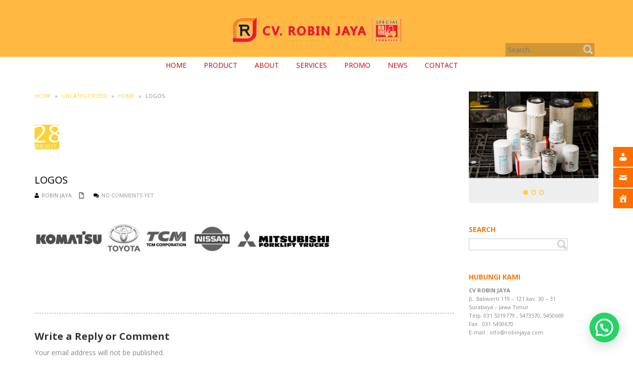

--- FILE ---
content_type: text/html; charset=UTF-8
request_url: https://robinjaya.com/2016/11/02/spare-parts/logos-2/
body_size: 10100
content:
<!DOCTYPE html>
<html lang="en-US">
<head>
<meta name="viewport" content="width=device-width, initial-scale=1.0" />
<meta charset="UTF-8" />
    <meta name='robots' content='index, follow, max-image-preview:large, max-snippet:-1, max-video-preview:-1' />

	<!-- This site is optimized with the Yoast SEO plugin v26.7 - https://yoast.com/wordpress/plugins/seo/ -->
	<title>logos - CV Robin Jaya</title>
	<link rel="canonical" href="https://robinjaya.com/2016/11/02/spare-parts/logos-2/" />
	<meta property="og:locale" content="en_US" />
	<meta property="og:type" content="article" />
	<meta property="og:title" content="logos - CV Robin Jaya" />
	<meta property="og:url" content="https://robinjaya.com/2016/11/02/spare-parts/logos-2/" />
	<meta property="og:site_name" content="CV Robin Jaya" />
	<meta property="article:modified_time" content="2017-02-28T04:46:59+00:00" />
	<meta property="og:image" content="https://robinjaya.com/2016/11/02/spare-parts/logos-2" />
	<meta property="og:image:width" content="600" />
	<meta property="og:image:height" content="123" />
	<meta property="og:image:type" content="image/jpeg" />
	<meta name="twitter:card" content="summary_large_image" />
	<script type="application/ld+json" class="yoast-schema-graph">{"@context":"https://schema.org","@graph":[{"@type":"WebPage","@id":"https://robinjaya.com/2016/11/02/spare-parts/logos-2/","url":"https://robinjaya.com/2016/11/02/spare-parts/logos-2/","name":"logos - CV Robin Jaya","isPartOf":{"@id":"https://robinjaya.com/#website"},"primaryImageOfPage":{"@id":"https://robinjaya.com/2016/11/02/spare-parts/logos-2/#primaryimage"},"image":{"@id":"https://robinjaya.com/2016/11/02/spare-parts/logos-2/#primaryimage"},"thumbnailUrl":"https://robinjaya.com/wp-content/uploads/2017/02/logos-1-e1488257213569.jpg","datePublished":"2017-02-28T04:00:09+00:00","dateModified":"2017-02-28T04:46:59+00:00","breadcrumb":{"@id":"https://robinjaya.com/2016/11/02/spare-parts/logos-2/#breadcrumb"},"inLanguage":"en-US","potentialAction":[{"@type":"ReadAction","target":["https://robinjaya.com/2016/11/02/spare-parts/logos-2/"]}]},{"@type":"ImageObject","inLanguage":"en-US","@id":"https://robinjaya.com/2016/11/02/spare-parts/logos-2/#primaryimage","url":"https://robinjaya.com/wp-content/uploads/2017/02/logos-1-e1488257213569.jpg","contentUrl":"https://robinjaya.com/wp-content/uploads/2017/02/logos-1-e1488257213569.jpg","width":600,"height":123},{"@type":"BreadcrumbList","@id":"https://robinjaya.com/2016/11/02/spare-parts/logos-2/#breadcrumb","itemListElement":[{"@type":"ListItem","position":1,"name":"Home","item":"https://robinjaya.com/"},{"@type":"ListItem","position":2,"name":"HOME","item":"https://robinjaya.com/2016/11/02/spare-parts/"},{"@type":"ListItem","position":3,"name":"logos"}]},{"@type":"WebSite","@id":"https://robinjaya.com/#website","url":"https://robinjaya.com/","name":"CV Robin Jaya","description":"","potentialAction":[{"@type":"SearchAction","target":{"@type":"EntryPoint","urlTemplate":"https://robinjaya.com/?s={search_term_string}"},"query-input":{"@type":"PropertyValueSpecification","valueRequired":true,"valueName":"search_term_string"}}],"inLanguage":"en-US"}]}</script>
	<!-- / Yoast SEO plugin. -->


<link rel='dns-prefetch' href='//fonts.googleapis.com' />
<link rel="alternate" type="application/rss+xml" title="CV Robin Jaya &raquo; Feed" href="https://robinjaya.com/feed/" />
<link rel="alternate" type="application/rss+xml" title="CV Robin Jaya &raquo; Comments Feed" href="https://robinjaya.com/comments/feed/" />
<link rel="alternate" type="application/rss+xml" title="CV Robin Jaya &raquo; logos Comments Feed" href="https://robinjaya.com/2016/11/02/spare-parts/logos-2/feed/" />
<link rel="alternate" title="oEmbed (JSON)" type="application/json+oembed" href="https://robinjaya.com/wp-json/oembed/1.0/embed?url=https%3A%2F%2Frobinjaya.com%2F2016%2F11%2F02%2Fspare-parts%2Flogos-2%2F" />
<link rel="alternate" title="oEmbed (XML)" type="text/xml+oembed" href="https://robinjaya.com/wp-json/oembed/1.0/embed?url=https%3A%2F%2Frobinjaya.com%2F2016%2F11%2F02%2Fspare-parts%2Flogos-2%2F&#038;format=xml" />
		<!-- This site uses the Google Analytics by ExactMetrics plugin v8.11.1 - Using Analytics tracking - https://www.exactmetrics.com/ -->
		<!-- Note: ExactMetrics is not currently configured on this site. The site owner needs to authenticate with Google Analytics in the ExactMetrics settings panel. -->
					<!-- No tracking code set -->
				<!-- / Google Analytics by ExactMetrics -->
		<style id='wp-img-auto-sizes-contain-inline-css' type='text/css'>
img:is([sizes=auto i],[sizes^="auto," i]){contain-intrinsic-size:3000px 1500px}
/*# sourceURL=wp-img-auto-sizes-contain-inline-css */
</style>
<style id='wp-emoji-styles-inline-css' type='text/css'>

	img.wp-smiley, img.emoji {
		display: inline !important;
		border: none !important;
		box-shadow: none !important;
		height: 1em !important;
		width: 1em !important;
		margin: 0 0.07em !important;
		vertical-align: -0.1em !important;
		background: none !important;
		padding: 0 !important;
	}
/*# sourceURL=wp-emoji-styles-inline-css */
</style>
<style id='wp-block-library-inline-css' type='text/css'>
:root{--wp-block-synced-color:#7a00df;--wp-block-synced-color--rgb:122,0,223;--wp-bound-block-color:var(--wp-block-synced-color);--wp-editor-canvas-background:#ddd;--wp-admin-theme-color:#007cba;--wp-admin-theme-color--rgb:0,124,186;--wp-admin-theme-color-darker-10:#006ba1;--wp-admin-theme-color-darker-10--rgb:0,107,160.5;--wp-admin-theme-color-darker-20:#005a87;--wp-admin-theme-color-darker-20--rgb:0,90,135;--wp-admin-border-width-focus:2px}@media (min-resolution:192dpi){:root{--wp-admin-border-width-focus:1.5px}}.wp-element-button{cursor:pointer}:root .has-very-light-gray-background-color{background-color:#eee}:root .has-very-dark-gray-background-color{background-color:#313131}:root .has-very-light-gray-color{color:#eee}:root .has-very-dark-gray-color{color:#313131}:root .has-vivid-green-cyan-to-vivid-cyan-blue-gradient-background{background:linear-gradient(135deg,#00d084,#0693e3)}:root .has-purple-crush-gradient-background{background:linear-gradient(135deg,#34e2e4,#4721fb 50%,#ab1dfe)}:root .has-hazy-dawn-gradient-background{background:linear-gradient(135deg,#faaca8,#dad0ec)}:root .has-subdued-olive-gradient-background{background:linear-gradient(135deg,#fafae1,#67a671)}:root .has-atomic-cream-gradient-background{background:linear-gradient(135deg,#fdd79a,#004a59)}:root .has-nightshade-gradient-background{background:linear-gradient(135deg,#330968,#31cdcf)}:root .has-midnight-gradient-background{background:linear-gradient(135deg,#020381,#2874fc)}:root{--wp--preset--font-size--normal:16px;--wp--preset--font-size--huge:42px}.has-regular-font-size{font-size:1em}.has-larger-font-size{font-size:2.625em}.has-normal-font-size{font-size:var(--wp--preset--font-size--normal)}.has-huge-font-size{font-size:var(--wp--preset--font-size--huge)}.has-text-align-center{text-align:center}.has-text-align-left{text-align:left}.has-text-align-right{text-align:right}.has-fit-text{white-space:nowrap!important}#end-resizable-editor-section{display:none}.aligncenter{clear:both}.items-justified-left{justify-content:flex-start}.items-justified-center{justify-content:center}.items-justified-right{justify-content:flex-end}.items-justified-space-between{justify-content:space-between}.screen-reader-text{border:0;clip-path:inset(50%);height:1px;margin:-1px;overflow:hidden;padding:0;position:absolute;width:1px;word-wrap:normal!important}.screen-reader-text:focus{background-color:#ddd;clip-path:none;color:#444;display:block;font-size:1em;height:auto;left:5px;line-height:normal;padding:15px 23px 14px;text-decoration:none;top:5px;width:auto;z-index:100000}html :where(.has-border-color){border-style:solid}html :where([style*=border-top-color]){border-top-style:solid}html :where([style*=border-right-color]){border-right-style:solid}html :where([style*=border-bottom-color]){border-bottom-style:solid}html :where([style*=border-left-color]){border-left-style:solid}html :where([style*=border-width]){border-style:solid}html :where([style*=border-top-width]){border-top-style:solid}html :where([style*=border-right-width]){border-right-style:solid}html :where([style*=border-bottom-width]){border-bottom-style:solid}html :where([style*=border-left-width]){border-left-style:solid}html :where(img[class*=wp-image-]){height:auto;max-width:100%}:where(figure){margin:0 0 1em}html :where(.is-position-sticky){--wp-admin--admin-bar--position-offset:var(--wp-admin--admin-bar--height,0px)}@media screen and (max-width:600px){html :where(.is-position-sticky){--wp-admin--admin-bar--position-offset:0px}}

/*# sourceURL=wp-block-library-inline-css */
</style><style id='global-styles-inline-css' type='text/css'>
:root{--wp--preset--aspect-ratio--square: 1;--wp--preset--aspect-ratio--4-3: 4/3;--wp--preset--aspect-ratio--3-4: 3/4;--wp--preset--aspect-ratio--3-2: 3/2;--wp--preset--aspect-ratio--2-3: 2/3;--wp--preset--aspect-ratio--16-9: 16/9;--wp--preset--aspect-ratio--9-16: 9/16;--wp--preset--color--black: #000000;--wp--preset--color--cyan-bluish-gray: #abb8c3;--wp--preset--color--white: #ffffff;--wp--preset--color--pale-pink: #f78da7;--wp--preset--color--vivid-red: #cf2e2e;--wp--preset--color--luminous-vivid-orange: #ff6900;--wp--preset--color--luminous-vivid-amber: #fcb900;--wp--preset--color--light-green-cyan: #7bdcb5;--wp--preset--color--vivid-green-cyan: #00d084;--wp--preset--color--pale-cyan-blue: #8ed1fc;--wp--preset--color--vivid-cyan-blue: #0693e3;--wp--preset--color--vivid-purple: #9b51e0;--wp--preset--gradient--vivid-cyan-blue-to-vivid-purple: linear-gradient(135deg,rgb(6,147,227) 0%,rgb(155,81,224) 100%);--wp--preset--gradient--light-green-cyan-to-vivid-green-cyan: linear-gradient(135deg,rgb(122,220,180) 0%,rgb(0,208,130) 100%);--wp--preset--gradient--luminous-vivid-amber-to-luminous-vivid-orange: linear-gradient(135deg,rgb(252,185,0) 0%,rgb(255,105,0) 100%);--wp--preset--gradient--luminous-vivid-orange-to-vivid-red: linear-gradient(135deg,rgb(255,105,0) 0%,rgb(207,46,46) 100%);--wp--preset--gradient--very-light-gray-to-cyan-bluish-gray: linear-gradient(135deg,rgb(238,238,238) 0%,rgb(169,184,195) 100%);--wp--preset--gradient--cool-to-warm-spectrum: linear-gradient(135deg,rgb(74,234,220) 0%,rgb(151,120,209) 20%,rgb(207,42,186) 40%,rgb(238,44,130) 60%,rgb(251,105,98) 80%,rgb(254,248,76) 100%);--wp--preset--gradient--blush-light-purple: linear-gradient(135deg,rgb(255,206,236) 0%,rgb(152,150,240) 100%);--wp--preset--gradient--blush-bordeaux: linear-gradient(135deg,rgb(254,205,165) 0%,rgb(254,45,45) 50%,rgb(107,0,62) 100%);--wp--preset--gradient--luminous-dusk: linear-gradient(135deg,rgb(255,203,112) 0%,rgb(199,81,192) 50%,rgb(65,88,208) 100%);--wp--preset--gradient--pale-ocean: linear-gradient(135deg,rgb(255,245,203) 0%,rgb(182,227,212) 50%,rgb(51,167,181) 100%);--wp--preset--gradient--electric-grass: linear-gradient(135deg,rgb(202,248,128) 0%,rgb(113,206,126) 100%);--wp--preset--gradient--midnight: linear-gradient(135deg,rgb(2,3,129) 0%,rgb(40,116,252) 100%);--wp--preset--font-size--small: 13px;--wp--preset--font-size--medium: 20px;--wp--preset--font-size--large: 36px;--wp--preset--font-size--x-large: 42px;--wp--preset--spacing--20: 0.44rem;--wp--preset--spacing--30: 0.67rem;--wp--preset--spacing--40: 1rem;--wp--preset--spacing--50: 1.5rem;--wp--preset--spacing--60: 2.25rem;--wp--preset--spacing--70: 3.38rem;--wp--preset--spacing--80: 5.06rem;--wp--preset--shadow--natural: 6px 6px 9px rgba(0, 0, 0, 0.2);--wp--preset--shadow--deep: 12px 12px 50px rgba(0, 0, 0, 0.4);--wp--preset--shadow--sharp: 6px 6px 0px rgba(0, 0, 0, 0.2);--wp--preset--shadow--outlined: 6px 6px 0px -3px rgb(255, 255, 255), 6px 6px rgb(0, 0, 0);--wp--preset--shadow--crisp: 6px 6px 0px rgb(0, 0, 0);}:where(.is-layout-flex){gap: 0.5em;}:where(.is-layout-grid){gap: 0.5em;}body .is-layout-flex{display: flex;}.is-layout-flex{flex-wrap: wrap;align-items: center;}.is-layout-flex > :is(*, div){margin: 0;}body .is-layout-grid{display: grid;}.is-layout-grid > :is(*, div){margin: 0;}:where(.wp-block-columns.is-layout-flex){gap: 2em;}:where(.wp-block-columns.is-layout-grid){gap: 2em;}:where(.wp-block-post-template.is-layout-flex){gap: 1.25em;}:where(.wp-block-post-template.is-layout-grid){gap: 1.25em;}.has-black-color{color: var(--wp--preset--color--black) !important;}.has-cyan-bluish-gray-color{color: var(--wp--preset--color--cyan-bluish-gray) !important;}.has-white-color{color: var(--wp--preset--color--white) !important;}.has-pale-pink-color{color: var(--wp--preset--color--pale-pink) !important;}.has-vivid-red-color{color: var(--wp--preset--color--vivid-red) !important;}.has-luminous-vivid-orange-color{color: var(--wp--preset--color--luminous-vivid-orange) !important;}.has-luminous-vivid-amber-color{color: var(--wp--preset--color--luminous-vivid-amber) !important;}.has-light-green-cyan-color{color: var(--wp--preset--color--light-green-cyan) !important;}.has-vivid-green-cyan-color{color: var(--wp--preset--color--vivid-green-cyan) !important;}.has-pale-cyan-blue-color{color: var(--wp--preset--color--pale-cyan-blue) !important;}.has-vivid-cyan-blue-color{color: var(--wp--preset--color--vivid-cyan-blue) !important;}.has-vivid-purple-color{color: var(--wp--preset--color--vivid-purple) !important;}.has-black-background-color{background-color: var(--wp--preset--color--black) !important;}.has-cyan-bluish-gray-background-color{background-color: var(--wp--preset--color--cyan-bluish-gray) !important;}.has-white-background-color{background-color: var(--wp--preset--color--white) !important;}.has-pale-pink-background-color{background-color: var(--wp--preset--color--pale-pink) !important;}.has-vivid-red-background-color{background-color: var(--wp--preset--color--vivid-red) !important;}.has-luminous-vivid-orange-background-color{background-color: var(--wp--preset--color--luminous-vivid-orange) !important;}.has-luminous-vivid-amber-background-color{background-color: var(--wp--preset--color--luminous-vivid-amber) !important;}.has-light-green-cyan-background-color{background-color: var(--wp--preset--color--light-green-cyan) !important;}.has-vivid-green-cyan-background-color{background-color: var(--wp--preset--color--vivid-green-cyan) !important;}.has-pale-cyan-blue-background-color{background-color: var(--wp--preset--color--pale-cyan-blue) !important;}.has-vivid-cyan-blue-background-color{background-color: var(--wp--preset--color--vivid-cyan-blue) !important;}.has-vivid-purple-background-color{background-color: var(--wp--preset--color--vivid-purple) !important;}.has-black-border-color{border-color: var(--wp--preset--color--black) !important;}.has-cyan-bluish-gray-border-color{border-color: var(--wp--preset--color--cyan-bluish-gray) !important;}.has-white-border-color{border-color: var(--wp--preset--color--white) !important;}.has-pale-pink-border-color{border-color: var(--wp--preset--color--pale-pink) !important;}.has-vivid-red-border-color{border-color: var(--wp--preset--color--vivid-red) !important;}.has-luminous-vivid-orange-border-color{border-color: var(--wp--preset--color--luminous-vivid-orange) !important;}.has-luminous-vivid-amber-border-color{border-color: var(--wp--preset--color--luminous-vivid-amber) !important;}.has-light-green-cyan-border-color{border-color: var(--wp--preset--color--light-green-cyan) !important;}.has-vivid-green-cyan-border-color{border-color: var(--wp--preset--color--vivid-green-cyan) !important;}.has-pale-cyan-blue-border-color{border-color: var(--wp--preset--color--pale-cyan-blue) !important;}.has-vivid-cyan-blue-border-color{border-color: var(--wp--preset--color--vivid-cyan-blue) !important;}.has-vivid-purple-border-color{border-color: var(--wp--preset--color--vivid-purple) !important;}.has-vivid-cyan-blue-to-vivid-purple-gradient-background{background: var(--wp--preset--gradient--vivid-cyan-blue-to-vivid-purple) !important;}.has-light-green-cyan-to-vivid-green-cyan-gradient-background{background: var(--wp--preset--gradient--light-green-cyan-to-vivid-green-cyan) !important;}.has-luminous-vivid-amber-to-luminous-vivid-orange-gradient-background{background: var(--wp--preset--gradient--luminous-vivid-amber-to-luminous-vivid-orange) !important;}.has-luminous-vivid-orange-to-vivid-red-gradient-background{background: var(--wp--preset--gradient--luminous-vivid-orange-to-vivid-red) !important;}.has-very-light-gray-to-cyan-bluish-gray-gradient-background{background: var(--wp--preset--gradient--very-light-gray-to-cyan-bluish-gray) !important;}.has-cool-to-warm-spectrum-gradient-background{background: var(--wp--preset--gradient--cool-to-warm-spectrum) !important;}.has-blush-light-purple-gradient-background{background: var(--wp--preset--gradient--blush-light-purple) !important;}.has-blush-bordeaux-gradient-background{background: var(--wp--preset--gradient--blush-bordeaux) !important;}.has-luminous-dusk-gradient-background{background: var(--wp--preset--gradient--luminous-dusk) !important;}.has-pale-ocean-gradient-background{background: var(--wp--preset--gradient--pale-ocean) !important;}.has-electric-grass-gradient-background{background: var(--wp--preset--gradient--electric-grass) !important;}.has-midnight-gradient-background{background: var(--wp--preset--gradient--midnight) !important;}.has-small-font-size{font-size: var(--wp--preset--font-size--small) !important;}.has-medium-font-size{font-size: var(--wp--preset--font-size--medium) !important;}.has-large-font-size{font-size: var(--wp--preset--font-size--large) !important;}.has-x-large-font-size{font-size: var(--wp--preset--font-size--x-large) !important;}
/*# sourceURL=global-styles-inline-css */
</style>

<style id='classic-theme-styles-inline-css' type='text/css'>
/*! This file is auto-generated */
.wp-block-button__link{color:#fff;background-color:#32373c;border-radius:9999px;box-shadow:none;text-decoration:none;padding:calc(.667em + 2px) calc(1.333em + 2px);font-size:1.125em}.wp-block-file__button{background:#32373c;color:#fff;text-decoration:none}
/*# sourceURL=/wp-includes/css/classic-themes.min.css */
</style>
<link rel='stylesheet' id='google-fonts-css' href='//fonts.googleapis.com/css?family&#038;ver=1.4.4' type='text/css' media='all' />
<link rel='stylesheet' id='google-fonts-title-css' href='//fonts.googleapis.com/css?family&#038;ver=1.4.4' type='text/css' media='all' />
<link rel='stylesheet' id='wpfm-frontend-font-awesome-css' href='https://robinjaya.com/wp-content/plugins/wp-floating-menu/css/font-awesome/font-awesome.min.css?ver=6.9' type='text/css' media='all' />
<link rel='stylesheet' id='wpfm-frontend-genericons-css-css' href='https://robinjaya.com/wp-content/plugins/wp-floating-menu/css/genericons.css?ver=6.9' type='text/css' media='all' />
<link rel='stylesheet' id='wpfm-frontend-css-css' href='https://robinjaya.com/wp-content/plugins/wp-floating-menu/css/front-end.css?ver=6.9' type='text/css' media='all' />
<link rel='stylesheet' id='dashicons-css' href='https://robinjaya.com/wp-includes/css/dashicons.min.css?ver=6.9' type='text/css' media='all' />
<link rel='stylesheet' id='wpfm-frontend-vesper-icons-css-css' href='https://robinjaya.com/wp-content/plugins/wp-floating-menu/css/vesper-icons.css?ver=6.9' type='text/css' media='all' />
<link rel='stylesheet' id='meris-bootstrap-css' href='https://robinjaya.com/wp-content/themes/meris/css/bootstrap.css?ver=4.0.3' type='text/css' media='' />
<link rel='stylesheet' id='meris-font-awesome-css' href='https://robinjaya.com/wp-content/themes/meris/css/font-awesome.min.css?ver=4.0.3' type='text/css' media='' />
<link rel='stylesheet' id='meris-main-css' href='https://robinjaya.com/wp-content/themes/meris/style.css?ver=1.0.4' type='text/css' media='all' />
<style id='meris-main-inline-css' type='text/css'>
.blog-list-page header{background:url(https://robinjaya.com/wp-content/uploads/2017/03/headernew-2.jpg) no-repeat;}
body{margin:0px;}
/*# sourceURL=meris-main-inline-css */
</style>
<link rel='stylesheet' id='meris-scheme'  href='https://robinjaya.com/wp-content/themes/meris/css/scheme.less?ver=1.0.0' type='text/less' media='' /><link rel='stylesheet' id='montserrat-css' href='//fonts.googleapis.com/css?family=Montserrat%3A400%2C700%7COpen+Sans%3A300%2C400%2C700&#038;ver=6.9' type='text/css' media='' />
<link rel='stylesheet' id='wpfm-google-fonts-css' href='//fonts.googleapis.com/css?family=Roboto%3A100italic%2C100%2C300italic%2C300%2C400italic%2C400%2C500italic%2C500%2C700italic%2C700%2C900italic%2C900&#038;ver=6.9' type='text/css' media='all' />
<script type="text/javascript" src="https://robinjaya.com/wp-includes/js/jquery/jquery.min.js?ver=3.7.1" id="jquery-core-js"></script>
<script type="text/javascript" src="https://robinjaya.com/wp-includes/js/jquery/jquery-migrate.min.js?ver=3.4.1" id="jquery-migrate-js"></script>
<script type="text/javascript" src="https://robinjaya.com/wp-content/plugins/wp-floating-menu/js/frontend.js?ver=1.4.4" id="wpfm-frontend-js-js"></script>
<script type="text/javascript" src="https://robinjaya.com/wp-content/themes/meris/js/bootstrap.min.js?ver=3.0.3" id="meris-bootstrap-js"></script>
<script type="text/javascript" id="meris-less-js-extra">
/* <![CDATA[ */
var meris_js_var = {"global_color":"#FED136"};
//# sourceURL=meris-less-js-extra
/* ]]> */
</script>
<script type="text/javascript" src="https://robinjaya.com/wp-content/themes/meris/js/less.min.js?ver=1.4.2" id="meris-less-js"></script>
<script type="text/javascript" src="https://robinjaya.com/wp-content/themes/meris/js/respond.min.js?ver=1.4.2" id="meris-respond-js"></script>
<script type="text/javascript" id="meris-main-js-extra">
/* <![CDATA[ */
var meris_params = {"ajaxurl":"https://robinjaya.com/wp-admin/admin-ajax.php","themeurl":"https://robinjaya.com/wp-content/themes/meris"};
//# sourceURL=meris-main-js-extra
/* ]]> */
</script>
<script type="text/javascript" src="https://robinjaya.com/wp-content/themes/meris/js/meris.js?ver=1.0.4" id="meris-main-js"></script>
<script type="text/javascript" src="https://robinjaya.com/wp-content/themes/meris/js/modernizr.custom.js?ver=2.8.2" id="meris-modernizr-js"></script>
<link rel="https://api.w.org/" href="https://robinjaya.com/wp-json/" /><link rel="alternate" title="JSON" type="application/json" href="https://robinjaya.com/wp-json/wp/v2/media/265" /><link rel="EditURI" type="application/rsd+xml" title="RSD" href="https://robinjaya.com/xmlrpc.php?rsd" />
<meta name="generator" content="WordPress 6.9" />
<link rel='shortlink' href='https://robinjaya.com/?p=265' />
<link rel="icon" href="https://robinjaya.com/wp-content/uploads/2017/02/icon1.png" type="image/png"><style type="text/css" id="custom-background-css">
body.custom-background { background-color: #ffffff; }
</style>
	<link rel="icon" href="https://robinjaya.com/wp-content/uploads/2017/02/icon1-100x100.png" sizes="32x32" />
<link rel="icon" href="https://robinjaya.com/wp-content/uploads/2017/02/icon1.png" sizes="192x192" />
<link rel="apple-touch-icon" href="https://robinjaya.com/wp-content/uploads/2017/02/icon1.png" />
<meta name="msapplication-TileImage" content="https://robinjaya.com/wp-content/uploads/2017/02/icon1.png" />
<link rel='stylesheet' id='joinchat-css' href='https://robinjaya.com/wp-content/plugins/creame-whatsapp-me/public/css/joinchat-btn.min.css?ver=6.0.10' type='text/css' media='all' />
<style id='joinchat-inline-css' type='text/css'>
.joinchat{--ch:142;--cs:70%;--cl:49%;--bw:1}
/*# sourceURL=joinchat-inline-css */
</style>
</head>
<body class="attachment wp-singular attachment-template-default single single-attachment postid-265 attachmentid-265 attachment-jpeg custom-background wp-theme-meris">
	<div class="blog-list-page both-aside header-wrapper">
		<!--Header-->
		<header class="theme-header">
			<div class="container">
				<div class="logo-box text-left">
					
                <a href="https://robinjaya.com/">
        <img src="https://robinjaya.com/wp-content/uploads/2021/09/Logo-Full-V4-3-png.png" class="site-logo" alt="CV Robin Jaya" />
        </a>
        					<div class="name-box">
						<a href="https://robinjaya.com/"><h1 class="site-name">CV Robin Jaya</h1></a>
						<span class="site-tagline"></span>
					</div>
				</div>
				<button class="site-search-toggle">
					<span class="sr-only">Toggle search</span>
					<i class="fa fa-search fa-2x"></i>
				</button>
				<button class="site-nav-toggle">
					<span class="sr-only">Toggle navigation</span>
					<i class="fa fa-bars fa-2x"></i>
				</button>
				<form role="search" action="https://robinjaya.com/" class="search-form">
					<div>
						<label class="sr-only">Search for:</label>
						<input type="text" value="" name="s" id="s" placeholder="Search...">
						<input type="submit" value="">
					</div>
				</form>
				<nav class="site-nav" role="navigation">
					<ul id="menu-main" class="main-nav"><li id="menu-item-20" class="menu-item menu-item-type-custom menu-item-object-custom menu-item-home menu-item-20"><a href="https://robinjaya.com/"><span>Home</span></a></li>
<li id="menu-item-24" class="menu-item menu-item-type-post_type menu-item-object-page menu-item-has-children menu-item-24"><a href="https://robinjaya.com/product/"><span>PRODUCT</span></a>
<ul class="sub-menu">
	<li id="menu-item-362" class="menu-item menu-item-type-post_type menu-item-object-page menu-item-362"><a href="https://robinjaya.com/product/product-2/"><span>Product 2</span></a></li>
	<li id="menu-item-361" class="menu-item menu-item-type-post_type menu-item-object-page menu-item-361"><a href="https://robinjaya.com/product/product-3/"><span>Product 3</span></a></li>
	<li id="menu-item-360" class="menu-item menu-item-type-post_type menu-item-object-page menu-item-360"><a href="https://robinjaya.com/product/product-4/"><span>Product 4</span></a></li>
	<li id="menu-item-363" class="menu-item menu-item-type-post_type menu-item-object-page menu-item-363"><a href="https://robinjaya.com/product/product-1/"><span>ENGINE</span></a></li>
</ul>
</li>
<li id="menu-item-21" class="menu-item menu-item-type-post_type menu-item-object-page menu-item-21"><a href="https://robinjaya.com/about/"><span>ABOUT</span></a></li>
<li id="menu-item-26" class="menu-item menu-item-type-post_type menu-item-object-page menu-item-26"><a href="https://robinjaya.com/services/"><span>SERVICES</span></a></li>
<li id="menu-item-25" class="menu-item menu-item-type-post_type menu-item-object-page menu-item-25"><a href="https://robinjaya.com/promo/"><span>PROMO</span></a></li>
<li id="menu-item-23" class="menu-item menu-item-type-post_type menu-item-object-page menu-item-23"><a href="https://robinjaya.com/news/"><span>NEWS</span></a></li>
<li id="menu-item-22" class="menu-item menu-item-type-post_type menu-item-object-page menu-item-22"><a href="https://robinjaya.com/contact/"><span>CONTACT</span></a></li>
</ul>				</nav>
			</div>
		</header>
<header class="sticky-header">
  <div class="container">
    <div class="logo-box text-left">
            <a href="https://robinjaya.com/">
        <img src="https://robinjaya.com/wp-content/uploads/2021/09/Logo-Full-V4-3-png.png"  class="site-logo"  alt="CV Robin Jaya" />
        </a>
                    </div>
    <button class="site-nav-toggle">
      <span class="sr-only">Toggle navigation</span>
      <i class="fa fa-bars fa-2x"></i>
    </button>
    <nav class="site-nav" role="navigation">
      <ul id="menu-primary-menu" class="sticky-header-menu"><li class="menu-item menu-item-type-custom menu-item-object-custom menu-item-home menu-item-20"><a href="https://robinjaya.com/">Home</a></li>
<li class="menu-item menu-item-type-post_type menu-item-object-page menu-item-has-children menu-item-24"><a href="https://robinjaya.com/product/">PRODUCT</a>
<ul class="sub-menu">
	<li class="menu-item menu-item-type-post_type menu-item-object-page menu-item-362"><a href="https://robinjaya.com/product/product-2/">Product 2</a></li>
	<li class="menu-item menu-item-type-post_type menu-item-object-page menu-item-361"><a href="https://robinjaya.com/product/product-3/">Product 3</a></li>
	<li class="menu-item menu-item-type-post_type menu-item-object-page menu-item-360"><a href="https://robinjaya.com/product/product-4/">Product 4</a></li>
	<li class="menu-item menu-item-type-post_type menu-item-object-page menu-item-363"><a href="https://robinjaya.com/product/product-1/">ENGINE</a></li>
</ul>
</li>
<li class="menu-item menu-item-type-post_type menu-item-object-page menu-item-21"><a href="https://robinjaya.com/about/">ABOUT</a></li>
<li class="menu-item menu-item-type-post_type menu-item-object-page menu-item-26"><a href="https://robinjaya.com/services/">SERVICES</a></li>
<li class="menu-item menu-item-type-post_type menu-item-object-page menu-item-25"><a href="https://robinjaya.com/promo/">PROMO</a></li>
<li class="menu-item menu-item-type-post_type menu-item-object-page menu-item-23"><a href="https://robinjaya.com/news/">NEWS</a></li>
<li class="menu-item menu-item-type-post_type menu-item-object-page menu-item-22"><a href="https://robinjaya.com/contact/">CONTACT</a></li>
</ul>    </nav>
  </div>
</header>
<div id="post-265" class="post-265 attachment type-attachment status-inherit hentry">

<div class="blog-list">
			<div class="container">
				<div class="row">
					<div class="col-md-9">
						<section class="blog-main text-center" role="main">
							<div class="breadcrumb-box text-left">
								<div class="meris-breadcrumb"><a href="https://robinjaya.com/">Home</a><span class="arrow"> &raquo; </span><a href="https://robinjaya.com/category/uncategorized/">Uncategorized</a><span class="arrow"> &raquo; </span><a href="https://robinjaya.com/2016/11/02/spare-parts/" rel="prev">HOME</a> <span class="arrow"> &raquo; </span><span class='current_crumb'>logos </span></div>							</div>
							<article class="post-entry text-left">
								<div class="entry-date">
									<div class="day">28</div>
									<div class="month">Feb 2017</div>
								</div>
								
								<div class="entry-main">
									<div class="entry-header">
										<h1 class="entry-title">logos</h1>
                                        <div class="entry-meta">
									<div class="entry-author"><i class="fa fa-user"></i>Robin Jaya</div> 
									<div class="entry-category"><i class="fa fa-file-o"></i></div>
									<div class="entry-comments"><i class="fa fa-comments"></i><a href="https://robinjaya.com/2016/11/02/spare-parts/logos-2/#respond" class="comments-link" >No comments yet</a></div>
                                     
                                    
							
								</div>
                                
									</div>
									<div class="entry-content">
									<p class="attachment"><a href='https://robinjaya.com/wp-content/uploads/2017/02/logos-1-e1488257213569.jpg'><img decoding="async" width="300" height="62" src="https://robinjaya.com/wp-content/uploads/2017/02/logos-1-e1488257213569.jpg" class="attachment-medium size-medium" alt="" /></a></p>
	
									</div>
                                    								</div>
							</article>
							<div class="comments-area text-left">
	                       <div class="comment-wrapper">
<!-- You can start editing here. -->


			<!-- If comments are open, but there are no comments. -->

	 


<div id="respond" class="respondbg">

	<div id="respond" class="comment-respond">
		<h3 id="reply-title" class="comment-reply-title">Write a Reply or Comment <small><a rel="nofollow" id="cancel-comment-reply-link" href="/2016/11/02/spare-parts/logos-2/#respond" style="display:none;">Cancel reply</a></small></h3><form action="https://robinjaya.com/wp-comments-post.php" method="post" id="commentform" class="comment-form"><p class="comment-notes">Your email address will not be published.</p><div class="clear"></div>
<section class="comment-form-comment"><div id="comment-textarea"><textarea id="comment" name="comment" onFocus="if(this.value=='Message *'){this.value=''}" onBlur="if(this.value==''){this.value='Message *'}"  cols="45" rows="8"  class="textarea-comment" aria-required="true">Message *</textarea></div></section><section class="comment-form-author"><input id="author" class="input-name" name="author" onFocus="if(this.value=='Name *'){this.value=''}" onBlur="if(this.value==''){this.value='Name *'}" type="text" value="Name *" size="30" aria-required='true' /></section>
<section class="comment-form-email"><input id="email" class="input-name" name="email" onFocus="if(this.value=='Email *'){this.value=''}" onBlur="if(this.value==''){this.value='Email *'}" type="text" value="Email *" size="30" aria-required='true' /></section>
<section class="comment-form-url"><input id="url" class="input-name" name="url" onFocus="if(this.value=='Website'){this.value=''}" onBlur="if(this.value==''){this.value='Website'}" type="text" value="Website" size="30" /></section>
<p class="comment-form-cookies-consent"><input id="wp-comment-cookies-consent" name="wp-comment-cookies-consent" type="checkbox" value="yes" /> <label for="wp-comment-cookies-consent">Save my name, email, and website in this browser for the next time I comment.</label></p>
<p class="form-submit"><input name="submit" type="submit" id="submit" class="submitss" value="Post Comment" /> <input type='hidden' name='comment_post_ID' value='265' id='comment_post_ID' />
<input type='hidden' name='comment_parent' id='comment_parent' value='0' />
</p></form>	</div><!-- #respond -->
	
</div>

</div>                             
	                             
	                        </div>
						</section>
					</div>
                                        					<div class="col-md-3">
						<aside class="blog-side right text-left">
							<div class="widget-area">
						<div id="meris_sidebar_slider-2" class="widget widget-box page_widget_slider">							<div class="widget-slider">
										<div id="carousel-slider-generic" class="carousel slide" data-ride="carousel">
											<!-- Indicators -->
											<ol class="carousel-indicators">
												<li data-target="#carousel-slider-generic" data-slide-to="0" class="active"></li><li data-target="#carousel-slider-generic" data-slide-to="1" class=""></li><li data-target="#carousel-slider-generic" data-slide-to="2" class=""></li>											</ol>
											<!-- Wrapper for slides -->
											<div class="carousel-inner">
												<div class="item active"><a href="https://robinjaya.com/product/product-1/"><img src="https://robinjaya.com/wp-content/uploads/2016/12/product1.jpg" alt="ENGINE"></a></div><div class="item "><a href="https://robinjaya.com/product/product-2/"><img src="https://robinjaya.com/wp-content/uploads/2016/12/product2.jpg" alt="Product 2"></a></div><div class="item "><a href="https://robinjaya.com/product/product-3/"><img src="https://robinjaya.com/wp-content/uploads/2016/12/product3.jpg" alt="Product 3"></a></div>											</div>
										</div>
										<div class="carousel-bg"></div>
									</div>
					<span class="seperator extralight-border"></span></div><div id="search-2" class="widget widget-box widget_search"><h2 class="widget-title">search</h2><form role="search" method="get" id="searchform" class="searchform" action="https://robinjaya.com/">
				<div>
					<label class="screen-reader-text" for="s">Search for:</label>
					<input type="text" value="" name="s" id="s" />
					<input type="submit" id="searchsubmit" value="Search" />
				</div>
			</form><span class="seperator extralight-border"></span></div><div id="text-3" class="widget widget-box widget_text"><h2 class="widget-title">HUBUNGI KAMI</h2>			<div class="textwidget"><p><b>CV ROBIN JAYA</b><br />
JL. Baliwerti 119 – 121 kav. 30 – 31<br />
Surabaya – Jawa Timur<br />
Telp. 031 5319779 , 5473570, 5450669<br />
Fax . 031 5450670<br />
E-mail : info@robinjaya.com</p>
</div>
		<span class="seperator extralight-border"></span></div>							</div>
						</aside>
					</div>
                    				</div>
			</div>	
		</div>
</div>
<!--Footer-->
		<footer>
			<div class="container text-center">
				<div class="site-sns">
                					
				</div>
				<div class="site-info">
					Copyright ©2016 <a href="http://www.robinjaya.com/">CV ROBIN JAYA</a>. All Rights Reserved. Designed by <a href="mailto:marketing@nectar.id">NECTAR</a>.				</div>
			</div>
		</footer>
	</div>	
    <script type="speculationrules">
{"prefetch":[{"source":"document","where":{"and":[{"href_matches":"/*"},{"not":{"href_matches":["/wp-*.php","/wp-admin/*","/wp-content/uploads/*","/wp-content/*","/wp-content/plugins/*","/wp-content/themes/meris/*","/*\\?(.+)"]}},{"not":{"selector_matches":"a[rel~=\"nofollow\"]"}},{"not":{"selector_matches":".no-prefetch, .no-prefetch a"}}]},"eagerness":"conservative"}]}
</script>
            <div class="wpfm-floating-wh-wrapper" >
                     
<div class="wpfm-menu-wrapper wpfm-template-1" menu-id="1" data-pos-offset-var="0" data-disable-double-touch = "0">
    <nav id="wpfm-floating-menu-nav" class="wpfm-menu-nav wpfm wpfm-position-right">
        <ul class="wpfm-nav wpfm-nav-show-hide">
                                <li class="wpfm-title-hidden ">
                        <a title="(031) 5319779" class="wpfm-menu-link" href=""  >

                                                            <span class='wpfm-icon-block'>                
                                                                            <i  class="dashicons dashicons-admin-users" aria-hidden="true"></i>      
                                </span>
                                            
                                          
                        </a>            
                                                     
                    </li>
                                    <li class="wpfm-title-hidden ">
                        <a title="email us" class="wpfm-menu-link" href="https://robinjaya.com/contact/"  >

                                                            <span class='wpfm-icon-block'>                
                                                                            <i  class="genericon genericon-mail" aria-hidden="true"></i>      
                                </span>
                                            
                                          
                        </a>            
                                                     
                    </li>
                                    <li class="wpfm-title-hidden ">
                        <a title="home" class="wpfm-menu-link" href="https://robinjaya.com/" target=&quot;_blank&quot; >

                                                            <span class='wpfm-icon-block'>                
                                                                            <i  class="dashicons dashicons-admin-home" aria-hidden="true"></i>      
                                </span>
                                            
                                          
                        </a>            
                                                     
                    </li>
                  
        </ul>             
    </nav>
</div>            </div>
            
<div class="joinchat joinchat--right joinchat--btn" data-settings='{"telephone":"6281335746953","mobile_only":false,"button_delay":0,"whatsapp_web":false,"qr":false,"message_views":2,"message_delay":-1,"message_badge":false,"message_send":"Hi Robin Jaya, Saya mengenal anda dari https://robinjaya.com/2016/11/02/spare-parts/logos-2/, saya ingin mencari sparepart sebagai berikut","message_hash":""}' >
	<div class="joinchat__button" role="button" tabindex="0" aria-label="WhatsApp contact">
							</div>
			</div>
<script type="text/javascript" src="https://robinjaya.com/wp-includes/js/comment-reply.min.js?ver=6.9" id="comment-reply-js" async="async" data-wp-strategy="async" fetchpriority="low"></script>
<script type="text/javascript" src="https://robinjaya.com/wp-content/plugins/creame-whatsapp-me/public/js/joinchat.min.js?ver=6.0.10" id="joinchat-js" defer="defer" data-wp-strategy="defer" fetchpriority="low"></script>
<script id="wp-emoji-settings" type="application/json">
{"baseUrl":"https://s.w.org/images/core/emoji/17.0.2/72x72/","ext":".png","svgUrl":"https://s.w.org/images/core/emoji/17.0.2/svg/","svgExt":".svg","source":{"concatemoji":"https://robinjaya.com/wp-includes/js/wp-emoji-release.min.js?ver=6.9"}}
</script>
<script type="module">
/* <![CDATA[ */
/*! This file is auto-generated */
const a=JSON.parse(document.getElementById("wp-emoji-settings").textContent),o=(window._wpemojiSettings=a,"wpEmojiSettingsSupports"),s=["flag","emoji"];function i(e){try{var t={supportTests:e,timestamp:(new Date).valueOf()};sessionStorage.setItem(o,JSON.stringify(t))}catch(e){}}function c(e,t,n){e.clearRect(0,0,e.canvas.width,e.canvas.height),e.fillText(t,0,0);t=new Uint32Array(e.getImageData(0,0,e.canvas.width,e.canvas.height).data);e.clearRect(0,0,e.canvas.width,e.canvas.height),e.fillText(n,0,0);const a=new Uint32Array(e.getImageData(0,0,e.canvas.width,e.canvas.height).data);return t.every((e,t)=>e===a[t])}function p(e,t){e.clearRect(0,0,e.canvas.width,e.canvas.height),e.fillText(t,0,0);var n=e.getImageData(16,16,1,1);for(let e=0;e<n.data.length;e++)if(0!==n.data[e])return!1;return!0}function u(e,t,n,a){switch(t){case"flag":return n(e,"\ud83c\udff3\ufe0f\u200d\u26a7\ufe0f","\ud83c\udff3\ufe0f\u200b\u26a7\ufe0f")?!1:!n(e,"\ud83c\udde8\ud83c\uddf6","\ud83c\udde8\u200b\ud83c\uddf6")&&!n(e,"\ud83c\udff4\udb40\udc67\udb40\udc62\udb40\udc65\udb40\udc6e\udb40\udc67\udb40\udc7f","\ud83c\udff4\u200b\udb40\udc67\u200b\udb40\udc62\u200b\udb40\udc65\u200b\udb40\udc6e\u200b\udb40\udc67\u200b\udb40\udc7f");case"emoji":return!a(e,"\ud83e\u1fac8")}return!1}function f(e,t,n,a){let r;const o=(r="undefined"!=typeof WorkerGlobalScope&&self instanceof WorkerGlobalScope?new OffscreenCanvas(300,150):document.createElement("canvas")).getContext("2d",{willReadFrequently:!0}),s=(o.textBaseline="top",o.font="600 32px Arial",{});return e.forEach(e=>{s[e]=t(o,e,n,a)}),s}function r(e){var t=document.createElement("script");t.src=e,t.defer=!0,document.head.appendChild(t)}a.supports={everything:!0,everythingExceptFlag:!0},new Promise(t=>{let n=function(){try{var e=JSON.parse(sessionStorage.getItem(o));if("object"==typeof e&&"number"==typeof e.timestamp&&(new Date).valueOf()<e.timestamp+604800&&"object"==typeof e.supportTests)return e.supportTests}catch(e){}return null}();if(!n){if("undefined"!=typeof Worker&&"undefined"!=typeof OffscreenCanvas&&"undefined"!=typeof URL&&URL.createObjectURL&&"undefined"!=typeof Blob)try{var e="postMessage("+f.toString()+"("+[JSON.stringify(s),u.toString(),c.toString(),p.toString()].join(",")+"));",a=new Blob([e],{type:"text/javascript"});const r=new Worker(URL.createObjectURL(a),{name:"wpTestEmojiSupports"});return void(r.onmessage=e=>{i(n=e.data),r.terminate(),t(n)})}catch(e){}i(n=f(s,u,c,p))}t(n)}).then(e=>{for(const n in e)a.supports[n]=e[n],a.supports.everything=a.supports.everything&&a.supports[n],"flag"!==n&&(a.supports.everythingExceptFlag=a.supports.everythingExceptFlag&&a.supports[n]);var t;a.supports.everythingExceptFlag=a.supports.everythingExceptFlag&&!a.supports.flag,a.supports.everything||((t=a.source||{}).concatemoji?r(t.concatemoji):t.wpemoji&&t.twemoji&&(r(t.twemoji),r(t.wpemoji)))});
//# sourceURL=https://robinjaya.com/wp-includes/js/wp-emoji-loader.min.js
/* ]]> */
</script>
</body>
</html>

--- FILE ---
content_type: text/css
request_url: https://robinjaya.com/wp-content/themes/meris/style.css?ver=1.0.4
body_size: 5826
content:
/*
Theme Name: Meris
Theme URI: http://www.mageewp.com/meris-theme.html
Description: Meris is a free WordPress theme that can be use for various purposes, for business, travel, food, service and more. The clean homepage layout is very flexible due to it allows to add widgets. Meris theme comes with full-width sliders in the homepage and small featured sliders in the sidebar(optional), portfolios, social icons, slogon, and other popular widgets. More options are given to the sidebar setting: no sidebar, left sidebar, right sidebar, and sidebar on both sides. Furthermore, Font Awesome Icons are avaible in the theme to add icons aywhere. This theme is built with the latest HTML5 and CSS3 website standard (from the Twitter Bootstrap), and fully responsive in different browsers and displays. Meris is the ideal theme to create your personal websites and business websites for company.
Version: 1.1.2
Author: MageeWP
Author URI: http://www.mageewp.com
License: GNU General Public License
License URI: http://www.gnu.org/licenses/gpl-3.0.html
Tags: one-column, two-columns, three-columns, yellow, green, dark,light,gray, responsive-layout, custom-background, custom-header, custom-menu, theme-options, left-sidebar, right-sidebar, translation-ready, editor-style, featured-images, full-width-template

Meris Wordpress Theme has been created by mageewp.com, Copyright 2015 mageewp.com.
Meris Wordpress theme is released under the terms of GNU GPL.
*/

/*
 * 1.0 Reset
 * Reset CSS by Eric Meyer http://meyerweb.com/eric/tools/css/reset/index.html
 */

html, body, div, span, applet, object, iframe, h1, h2, h3, h4, h5, h6, p, blockquote, pre, a, abbr, acronym, address, big, cite, code, del, dfn, em, font, ins, kbd, q, s, samp, small, strike, strong, sub, sup, tt, var, dl, dt, dd, ol, ul, li, fieldset, form, label, legend, table, caption, tbody, tfoot, thead, tr, th, td {
	border: 0;
	font-family: inherit;
	font-size: 100%;
	font-style: inherit;
	font-weight: inherit;
	margin: 0;
	outline: 0;
	padding: 0;
	vertical-align: baseline;
}
body {
	margin-left: 0px;
	margin-top: 0px;
	margin-right: 0px;
	margin-bottom: 0px;
	}
article,
aside,
details,
figcaption,
figure,
footer,
header,
hgroup,
nav,
section, 
div{
	display: block;
	-webkit-box-sizing: border-box;
	-moz-box-sizing:    border-box;
	box-sizing:         border-box;	
}

audio,
canvas,
video {
	display: inline-block;
	max-width: 100%;
}

html {
	overflow-y: scroll;
	-webkit-text-size-adjust: 100%;
	-ms-text-size-adjust:     100%;
}

body,
button,
input,
select,
textarea {
	color: #888;
	font-family: 'Open Sans', sans-serif;
	font-size: 14px;
	line-height: 1.6;
	outline: none;
}

input:invalid {
	box-shadow: none;
}

body {
	background: #fff;
}

a {
	color: #fed136;
	text-decoration: none;
}

a:focus {
	/*outline: thin dotted;*/
}

.theme-header .name-box {
    display: none;
}

a:hover,
a:active {
	outline: 0;
	text-decoration: none;
}

a:active,
a:hover {
	color: #fed136;
}

h1,
h2,
h3,
h4,
h5,
h6 {
	clear: both;
	font-weight: 700;
	margin: 36px 0 12px;
	color: #333;

}

h1 {
	font-size: 36px;
	line-height: 1.2;
	color: #d20909;
	font-style: bold;
}

h2 {
	font-size: 22px;
	line-height: 1.2;
	color: #d20909;
}

h3 {
	font-size: 20px;
	line-height: 1;
}

h4 {
	font-size: 18px;
	line-height: 1.5;
	color: #fff;

}

h5 {
	font-size: 16px;
	line-height: 1;
}

h6 {
	font-size: 14px;
	line-height: 1;
}

address {
	font-style: italic;
	margin-bottom: 24px;
}

abbr[title] {
	border-bottom: 1px dotted #2b2b2b;
	cursor: help;
}

b,
strong {
	font-weight: 700;
}

cite,
dfn,
em,
i {
	font-style: italic;
}

mark,
ins {
	background: #fed136;
	text-decoration: none;
}

p {
	margin-bottom: 24px;
}

code,
kbd,
tt,
var,
samp,
pre {
	font-family: monospace, serif;
	font-size: 14px;
	-webkit-hyphens: none;
	-moz-hyphens:    none;
	-ms-hyphens:     none;
	hyphens:         none;
	line-height: 1.6;
}

pre {
	border: 1px solid rgba(0, 0, 0, 0.1);
	-webkit-box-sizing: border-box;
	-moz-box-sizing:    border-box;
	box-sizing:         border-box;
	margin-bottom: 24px;
	max-width: 100%;
	overflow: auto;
	padding: 12px;
	white-space: pre;
	white-space: pre-wrap;
	word-wrap: break-word;
}

blockquote,
q {
	-webkit-hyphens: none;
	-moz-hyphens:    none;
	-ms-hyphens:     none;
	hyphens:         none;
	quotes: none;
}

blockquote:before,
blockquote:after,
q:before,
q:after {
	content: "";
	content: none;
}

blockquote {
	color: #767676;
	font-size: 19px;
	font-style: italic;
	font-weight: 300;
	line-height: 1.2631578947;
	margin-bottom: 24px;
}

blockquote cite,
blockquote small {
	color: #2b2b2b;
	font-size: 16px;
	font-weight: 400;
	line-height: 1.5;
}

blockquote em,
blockquote i,
blockquote cite {
	font-style: normal;
}

blockquote strong,
blockquote b {
	font-weight: 400;
}

small {
	font-size: smaller;
}

big {
	font-size: 125%;
}

sup,
sub {
	font-size: 75%;
	height: 0;
	line-height: 0;
	position: relative;
	vertical-align: baseline;
}

sup {
	bottom: 1ex;
}

sub {
	top: .5ex;
}

dl {
	margin-bottom: 24px;
}

dt {
	font-weight: bold;
}

dd {
	margin-bottom: 24px;
}

ul,
ol {
	list-style: none;
	margin: 0 0 24px 20px;
}

ul {
	list-style: disc;
}

ol {
	list-style: decimal;
}

li > ul,
li > ol {
	margin: 0 0 0 20px;
}

img {
	width: inherit; 
	-ms-interpolation-mode: bicubic;
	border: 0;
	height: auto;
	vertical-align: middle;
	max-width: 100%;
}

figure {
	margin: 0;
}

fieldset {
	border: 1px solid rgba(0, 0, 0, 0.1);
	margin: 0 0 24px;
	padding: 11px 12px 0;
}

legend {
	white-space: normal;
}

button,
input,
select,
textarea {
	-webkit-box-sizing: border-box;
	-moz-box-sizing:    border-box;
	box-sizing:         border-box;
	font-size: 100%;
	margin: 0;
	max-width: 100%;
	vertical-align: baseline;
}

button,
input {
	line-height: normal;
}

input,
textarea {
	background-image: -webkit-linear-gradient(hsla(0,0%,100%,0), hsla(0,0%,100%,0)); /* Removing the inner shadow, rounded corners on iOS inputs */
}

button,
html input[type="button"],
input[type="reset"],
input[type="submit"] {
	-webkit-appearance: button;
	cursor: pointer;
}

button[disabled],
input[disabled] {
	cursor: default;
}

input[type="checkbox"],
input[type="radio"] {
	padding: 0;
}

input[type="search"] {
	-webkit-appearance: textfield;
}

input[type="search"]::-webkit-search-decoration {
	-webkit-appearance: none;
}

button::-moz-focus-inner,
input::-moz-focus-inner {
	border: 0;
	padding: 0;
}

textarea {
	overflow: auto;
	vertical-align: top;
}

table,
th,
td {
	border: 1px solid rgba(0, 0, 0, 0.1);
}

table {
	border-collapse: separate;
	border-spacing: 0;
	border-width: 1px 0 0 1px;
	margin-bottom: 24px;
	width: 100%;
}

caption,
th,
td {
	font-weight: normal;
	text-align: center;
}

th {
	border-width: 0 1px 1px 0;
	font-weight: bold;
}

td {
	border-width: 0 1px 1px 0;
}

del {
	color: #767676;
}

hr {
	background-color: rgba(0, 0, 0, 0.1);
	border: 0;
	height: 1px;
	margin-bottom: 23px;
}

::selection {
	background: #fed136;
	color: #fff;
	text-shadow: none;
}

::-moz-selection {
	background: #fed136;
	color: #fff;
	text-shadow: none;
}

:hover {
	-webkit-transition: all 0.2s ease;
	-moz-transition: all 0.2s ease;
	-o-transition: all 0.2s ease; 
}

.required {
	color: #F00;
}

.clear {
	clear: both;
}

.nav li {
	list-style-type: none;
}

.wp-caption {
	}.wp-caption-text {
	}.sticky {
	}.gallery-caption {
	}.alignright {
	}.alignleft {
	}.aligncenter {
	}.bypostauthor > .comment-body .fn:before {
	vertical-align:text-top;
}
/*
 * 2.0 Header
 */

.homepage {
	position: relative;
}

/*
 * 2.1 Header logo
 */

header {
	top: 0;
	left: 0;
	z-index: 9;
	background-color: rgba(255,255,255,.9);
	color: #fff;
	min-height: 105px;
	text-transform: uppercase;
	border-bottom: 0px solid #382f25;
	width: 100%;
	position: relative;
}

.homepage header {
	position: absolute;
}

.logo-box {
  display:flex;
  justify-content:center;
	margin-top: 12px;
}

.site-logo {
  float: left;
}

.name-box {
	float: left;
	margin-left: 45px;
}

.site-name {
	margin: 0;
	color: #fff;
	font-size: 28px;
	letter-spacing: .05em;
}

.name-box a {
	text-decoration: none
}

.site-tagline {
	font-size: 12px;
	color: #fff;
}

/*
 * 2.2 Header Search
 */

.search-form {
	float: right;
	background-color: rgba(0,0,0,.18);
	overflow: hidden;
	width: 180px;
	margin-top: -30px;
	margin-right: 8px;
	padding: 3px;
}

.search-form input[type="text"] {
	border: none;
	float: left;
	width: 100%;
	margin-right: -25px;
	padding-right: 25px;
	background: none;
	color: #fff;
}

.search-form input[type="submit"] {
	background: url(images/search.png);
	float: right;
	border: none;
	width: 20px;
	height: 20px;
}

/*
 * 2.3 Header navigation
 */

.site-nav {
	clear: none;
  	justify-content:center;
	display: flex;
	z-index: 10;
}

.site-nav ul {
	margin: 0;
	float: left;
}

.site-nav > ul > li {
	float: left;
	position: relative;
}

.site-nav > ul > li + li {
	margin-left: 5px;
}

.site-nav > ul > li a {
	display: block;
	font-size: 14px;
	line-height: 5px;
	padding: 12px 25px 0px 5px;
	color: #d20909;
	border-bottom: 1px solid transparent;
	text-shadow: 1px 1px 2px rgba(0,0,0,.1);
}

.site-nav > ul > li:hover > a {
	border-bottom-color: #d20909;
	color: #fe9602;
}

.site-nav > ul > li a i {
	font-size: 6px;
	margin-left: 5px;
}

.site-nav li ul {
	display: none;
	position: absolute;
	left: 0;
	top: 100%;
	background-color: #bfbab4;
	width: 250px;
}

.site-nav li:hover > ul {
	display: block;
}

.site-nav li ul li {
	float: none;
	margin: 0;
	border-bottom: 1px solid #e6e7e7;
}

.site-nav li ul li a {
	line-height: 40px;
	color: #000;
	font-size: 13px;
}

.site-nav li ul li:hover {
	background-color: #e6e7e7;
}

.site-nav li ul li ul {
	top: 10px;
	left: 100%;
}

.site-search-toggle {
	display: none;
	float: right;
	margin-top: 25px;
	background-color: transparent;
	border: none;
	color: #ccc;
}

.site-nav-toggle {
	display: none;
	float: right;
	margin-top: 5px;
	background-color: transparent;
	border: none;
	color: #ccc;
}

@media screen and (max-width: 919px){
	.site-nav-toggle {
		display: block;
	}
	.site-nav {
		display: none;
		width: 100%;
		margin-top: 0;
		background-color: #bfbab4;
		position: absolute;
		top: 100%;
		left: 0;
	}
	.site-nav > ul > li {
		float: none;
	}
	.site-nav > ul > li + li {
		margin-left: 0;
	}
	.site-nav > ul > li a {
		line-height: 50px;
	}
	.site-nav li ul {
		position: static;
		margin-left: 20px;
		z-index: 200;
	}
	.site-search-toggle {
		display: block;
	}
	.search-form {
		display: none;
	}
	.header {
		min-height: 15px;
	}
	.logo-box {
		margin-top: 5px;
	}
	.search-form {
		position: absolute;
		top: 100%; right: 0;
		background-color: rgba(0,0,0,.18);
		overflow: hidden;
		width: 180px;
		margin-top: 5px;
		margin-right: 5px;
		padding: 3px;
	}
}

/*
 * sticky header
 */

header.sticky-header {
	display:none;
	position: fixed;
	top: 0;
	left: 0;
	background-color: rgba(255,255,255,.99);
	z-index: 9999;
	width: 100%;
	opacity: 1;
	box-shadow: 1px 0 5px #333;
	min-height: 0;
}

.sticky-header .site-nav > ul > li > a {
		line-height: 30px;
}

.sticky-header .logo-box {
	margin-top: 5px;
}

.sticky-header .site-logo {
	height: 50px;
}

.sticky-header .name-box {
	margin-top: 5px;
}

.sticky-header .site-nav-toggle,
.sticky-header .site-search-toggle {
	margin-top: 15px;
}
/*
 * 3.0 Home Sections
 */

section[class^="homepage-section-"]
{
	padding: 50px 0;
}
section.home-section{
	padding: 50px 0;
	}
section .widget{
	width:100%;
	clear:both;
	}
/*
 * 3.1 Section Slider
 */

.homepage-slider .carousel-caption {
	bottom: 10%;
	right: 10%;
	left: 15%;
	color: #fff;
	z-index: 3;
}

.homepage-slider .carousel-caption h1 {
	color: #fff;
	font-size: 6em;
	text-transform: uppercase;
	font-weight: normal;
}

.homepage-slider .carousel-caption strong {
	font-weight: bold;
}

.homepage-slider .carousel-caption s {
	color: #fed136;
	text-decoration: none;
}

.homepage-slider .carousel-caption button {
	border: none;
	background-color: #eb5503;
	color: #fff;
	width: 180px;
	height: 40px;
	font-size: 14px;
	text-transform: titlecase;
	margin-top: 40px;
	font-weight: bold;
}

.homepage-slider .carousel-indicators li {
	border-width: 0px;
	height: 18px;
	width: 18px;
	border-radius: 18px;
	margin: 5px;
}

.homepage-slider .carousel-indicators li.active {
	background-color: #fed136;
	margin: 5px;
}

.homepage-slider .carousel-control .fa {
	position: absolute;
	top: 50%;
	z-index: 5;
	display: inline-block;
	font-size: 50px;
}

.homepage-slider .carousel-control .fa-angle-left {
	left: 50%;
}

.homepage-slider .carousel-control .fa-angle-right {
	right: 50%;
}

@media screen and (max-width: 1100px) {
	.homepage-slider .carousel-caption h1 {
		font-size: 4em;
	}
	.homepage-slider .carousel-caption {
		bottom: 20%;
	}
	.carousel-indicators {
		display: none;
	}
	.homepage-slider .carousel-caption button {
		width: 180px;
		height: 40px;
		font-size: 18px;
		margin-top: 30px;
	}
}
@media screen and (max-width: 919px) {
	.site-nav .sub-menu,
	.site-nav .children{
		display:block;
		}
	.site-nav li ul li a{
		color:#fff;
		}
	.site-nav > ul > li {
		position:static;
		}
}
@media screen and (max-width: 767px) {
	.homepage-slider .carousel-caption h1 {
		font-size: 3em;
	}
	.homepage-slider .carousel-caption {
		bottom: 5%;
	}
	.homepage-slider .carousel-caption button {
		width: 150px;
		height: 34px;
		font-size: 16px;
		margin-top: 20px;
	}
}

/*
 * 3.2 Section Service
 */

.service {
	/*background-color: #fff;*/
	padding: 20px 0;
}

.service-box {
	padding: 5px;
	overflow: hidden;
}

.service-box h3 {
	text-align: left;
	margin-top: 15px;
	margin-bottom: 15px;
	color: #fed136;
}

.service-box i {
	font-size: 150px;
	color: #b5b5b5;
}

.service-box:hover i {
	color: #fed136;
	-webkit-transition: all 0.5s ease;
	-moz-transition: all 0.5s ease;
	-o-transition: all 0.5s ease; 
}

.service-box p {
	text-align: left;
	margin-bottom: 15px;
}

.service-box a {
	float: right;
	font-size: 12px;
	color: #888;
}

.service-box:hover a {
	color: #fed136;
}

/*
 * 3.3 Section Slogan
 */

.slogan {
	padding: 25px 0;
}

.slogan-wrapper {
	background-color: #fed136;
}

.slogan .container {
	position: relative;
}

.slogan-box {
	color: #fff;
	font-size: 20px;
	padding: 15px 0;
}

.slogan-box h3 {
	color: #fff;
	font-size: 35px;
}

.slogan .quote i {
	color: #fed136;
}

.slogan .quote {
	position: absolute;
}

.slogan .quote i {
	font-size: 50px;
}

.slogan .quote.left {
	left: 0;
	top: -15px;
}

.slogan .quote.right {
	right: 0;
	bottom: -20px;
}

.slogan .quote-slit {
	position: absolute;
	overflow: hidden;
	width: 100%;
	height: 30px;
	left: 0;
	z-index: 999;
}

.slogan .quote-slit i {
	color: #fff!important;
}

.slogan .quote.left .quote-slit {
	height: 35px;
	top: 15px;
}

.slogan .quote.left .quote-slit i {
	position: absolute;
	top: -15px;
}

.slogan .quote.right .quote-slit {
	bottom: 20px;
}

/*
 * 3.4 Section Portfolio
 */

.title-wrapper::after {
	content: "";
	display: table;
	clear: both;
}

.module-title {
	font-size: 36px;
	float: left;
	font-weight: normal;
	margin-right: 5px;
	text-transform: uppercase;
}

.module-description {
	float: left;
	margin-top: 75px;
}

.portfolio-box img {
	border: 1px solid transparent;
	padding: 5px;
	-webkit-filter: grayscale(100%); 
	-moz-filter: grayscale(100%); 
	-ms-filter: grayscale(100%); 
	-o-filter: grayscale(100%); 
	filter:progid:DXImageTransform.Microsoft.BasicImage(grayscale=1);  
	_filter:none; 
}

.portfolio-box img:hover {
	border-color: #fed136;
	-webkit-filter: grayscale(0); 
	-moz-filter: grayscale(0); 
	-ms-filter: grayscale(0); 
	-o-filter: grayscale(0); 
	filter:progid:DXImageTransform.Microsoft.BasicImage(grayscale=0);  
}

.portfolio-box h3 {
	margin-top: 20px;
	margin-bottom: 5px;
}

.portfolio-box ul {
	display: inline-block;
	margin-left: 0;
}

.portfolio-box li {
	list-style-type: none;
	float: left;
}

.portfolio-box li a {
	color: #737373;
}

.portfolio-box li a:hover {
	color: #fed136;
}

.portfolio-box li + li::before {
	content: "\, ";
}

/*
 * 3.5 Section About and Contact
 */


.contact-form {
	margin-left: 10px;
}

.contact-form fieldset {
	border: none;
	width: 100%;
	font-size: 14px;
	overflow: hidden;
	padding: 0;
	margin-bottom: 10px;
}

.contact-form input,
.contact-form textarea {
	width: 100%;
	padding: 10px;
	background-color: #fff;
	border: 1px solid #ccc;
	margin-bottom: 5px;
	border-radius: 2px;
}

.contact-form input[type="submit"] {
	color: #fff;
	background-color: #fed136;
	float: right;
	width: 200px;
	border: none;
	font-weight: bold;
	font-size: 18px;
}

/*
 * 3.6 Section footer
 */

footer {
	background-color: #fed136;
}

.site-sns {
	margin: 20px auto 0;
	display: inline-block;
}

.site-sns i {
	display: block;
	float: left;
	font-size: 16px;
	color: #fff;
	margin: 5px;
	width: 32px;
	height: 32px;
	background-color: #444;
	border-radius: 16px;
	padding-top: 9px;
	text-align: center;
}

.site-sns i:hover {
	color: #fed136;
	background-color: #fff;
}

.site-info {
	font-size: 13px;
	margin-bottom: 10px;
}

.site-info a {
	color: #ff7402;
}

.site-info a:hover {
	color: #d20909;
	text-decoration: underline;
}

/*
 * 4.0 Blog List Main
 */

.blog-list-page header {
	background-image: url(images/banner-1.jpg);
	background-position: top center;
}

.blog-main {
	padding: 50px 0;
}

.breadcrumb-box {
	/*font-family: "Calibri",sans-serif;*/
	font-size: 11px;
	text-transform: uppercase;
	/*margin-bottom: 50px;*/
}

.breadcrumb-box a,
.breadcrumb-box span,
.breadcrumb-box i {
	margin-right: 5px;
}

.entry-box {
	padding: 0 0 50px;
	margin-top: 50px;
}

.entry-box {
	border-bottom: 1px solid #fed136;
}
.blog-list-wrap article.entry-box:last-child,
.entry-box.last {
	border-bottom: none!important;
}

.entry-date {
	width: 50px;
	height: 50px;
	border-radius: 5px;
	overflow: hidden;
	background-color: #fed136;
	color: #fff;
}

.entry-date .day {
	font-size: 50px;
	line-height: 1;
	margin-top: -8px;
	margin-left: -3px;
}

.entry-date .month {
	text-transform: uppercase;
	/*font-family: 'Calibri',sans-serif;*/
	font-size: 10px;
	margin-top: -6px;
}

.entry-meta {
	/*font-family: 'Calibri',sans-serif;*/
	font-size: 11px;
	text-transform: uppercase;
	overflow: hidden;
	margin-bottom: 20px;

}

.entry-author,
.entry-category,
.entry-comments,
.entry-edit {
	float: left;
	margin-right: 15px;
}

.entry-meta i {
	color: #000;
	margin-right: 5px;
}

.entry-title {
	font-size: 20px;
	font-weight: normal;
	text-transform: uppercase;
	text-shadow: 1px 1px 2px rgba(0,0,0,.1);
	color: #000;
	margin-top: 50px;
	margin-bottom: 10px;
}

.entry-meta a {
	color: #949392;
}

.entry-meta a:hover {
	color: #fed136;
}

.entry-main {
}


.entry-title:hover {
	color: #fed136;
}

.entry-main img {
	border-radius: 10px;
}

.entry-footer {
	overflow: hidden;
	margin-top: 10px;
}

.entry-more {
	float: right;
	background-color: #fed136;
	color: #fff;
	font-size: 12px;
	font-style: italic;
	text-transform: uppercase;
	padding: 5px 15px;
}

.list-pagition {
}

.list-pagition a {
	color: #ccc;
}

.list-pagition a,
.list-pagition span {
	display: inline-block;
	width: 20px;
	height: 20px;
	margin: 5px;
	font-size: 12px;
	line-height: 20px;
}

.list-pagition a:hover {
	color: #fff;
	background-color: #fed136;
}


/*
 * 4.1 Blog Detail Main
 */

.post-entry {
	padding: 50px 0;
}
.entry-content{
	overflow:hidden;
	}
.entry-summary a,
.entry-content a {
	color: #fed136;
}

.entry-summary a:hover,
.entry-content a:hover {
	text-decoration: underline;
}

.entry-summary img,
.entry-content img {
	max-width: 100%;
	margin-bottom: 12px;
}

.comments-area {
	border-top: 1px #ccc dashed;
}

.comments-area h2 {
	text-transform: uppercase;
}

.comment-respond {
	border-top: 1px #ccc dashed;
}

.comment-form {
	width: 100%;
}

.comment-body {
	margin-top: 10px;
	overflow: hidden;
	position: relative;
}

.comment-avatar {
	float: left;
	height: 45px;
}

.comment-avatar img {
	border-radius: 3px;
}

.comment-box {
	float: left;
	margin-left: 20px;
	background: #f7f7f7;
	padding: 15px;
	border-radius: 3px;
	max-width: 80%;
}

@media screen 
and (max-width: 430px){
	.comment-box {
		max-width: 60%;
	}	
}

.comment-box::after {
	content: "";
	position: absolute;
	border: 10px solid;
	border-color: transparent;
	border-right-color: #f7f7f7;
	margin-left: -18px;
	width: 0;
	height: 0;
	left: 72px; top: 15px;
}

.comment-info {
	font-weight: bold;
}

.comment-content {
	clear: both;
	font-style: italic;
}

.comments-list li {
	list-style-type:none;
}

.comment-form section {
	overflow: hidden;
	margin-bottom: 20px;
}

.comment-form label {
	display: inline-block;
	clear: both;
	margin-bottom: 2px;
	float: left;
	width: 100px;
}

.comment-form input,
.comment-form textarea {
	padding: 6px;
	outline: none;
	border: 1px solid #ccc;
	float: left;
	/*width: 400px;*/
	width: 100%;
	max-width: 100%;
}

.comment-form input:focus,
.comment-form textarea:focus {
	border-color: #fed136;
	color: #fed136;
}

.form-submit {
	/*width: 500px;*/
	max-width: 100%;
	overflow: hidden;
}

.form-submit input {
	background-color: #fed136;
	color: #fff;
	width: 140px;
	border: none;
	float: right;
}

/*
 * 4.1 Blog Side
 */

.blog-side {
	padding: 50px 0;
}

.widget-area {
	
}

.widget-box {
	margin-bottom: 36px;
	overflow: hidden;
	/*font-family: "Calibri",sans-serif;*/
	font-size: 11px;
}

.widget-title {
	font-family: 'Open Sans', sans-serif;
	font-size: 14px;
	font-weight: bold;
	text-transform: uppercase;
	margin-top: 10px;
	margin-bottom: 10px;
	color: #ff7402;
}

.widget-sns {
}
.widget-sns a{
	padding-right:5px;
	}
.widget-sns i {
	width: 24px;
	height: 24px;
	text-align: center;
	font-size: 18px;
	line-height: 24px;
	background-color: #eee;
}

.widget-sns i:hover {
	background-color: #fed136;
	color: #fff;
}


.widget-box ul {
	margin-left: 10px;
}

.widget-box li {
	list-style-type: none;
	text-transform: uppercase;
	margin-bottom: 8px;
}
.widget-box .nav-tabs{
	border-bottom:none;
	}
.widget-box .nav-tabs li {
margin-bottom: 0;
}

.widget-box a {
	color: #949392;
}

.widget-box a:hover {
	color: #fed136;
}

.searchform, 
.widget-search {
	border: 1px solid #ccc;
	padding: 1px;
	overflow: hidden;
	max-width: 200px;
}
.widget_search .screen-reader-text {
    display: none;
}
.searchform input[type="text"],
.widget-search input[type="text"] {
	border: none;
	float: left;
	width: 100%;
	margin-right: -25px;
	padding-right: 25px;
}

.searchform input[type="submit"],
.widget-search input[type="submit"] {
	background: url(images/search.png);
	float: right;
	border: none;
	width: 20px;
	height: 20px;
}
.searchform label{
	display:none;
	}
.searchform #searchsubmit{
	text-indent:-99999px;
	}
	
.search-no-results .searchform{
	 margin: 20px auto 0;
     max-width: 400px;
	}
.search-no-results .blog-list-wrap{
	padding:30px 0;
	}
.widget-slider {
	position: relative;
}

.widget-slider .carousel-bg {
	background-color: #eee;
	width: 100%;
	height: 50px;
}

.widget-slider .carousel-indicators {
	bottom: -65px;
}

.widget-slider .carousel-indicators li {
	border-width: 2px;
	height: 10px;
	width: 10px;
	border-radius: 5px;
	margin: 3px;
	border-color: #fed136;
}

.widget-slider .carousel-indicators li.active {
	background-color: #fed136;
	margin: 3px;
}

.widget-box .tagcloud a {
	padding: 3px 7px;
	background-color: #fed136;
	border-radius: 5px;
	margin-bottom: 5px;
	text-transform: uppercase;
	display: inline-block;
}

.widget-box .tagcloud a:hover {
	color: #fff;
}

.widget-post .tab-pane ul {
	margin-left: 0;
}

.widget-post .tab-pane li {
	list-style-type: none;
	float: left;
	margin-top: 15px;
	margin-bottom: 15px;
	width: 100%;
}

.widget-post .tab-pane img {
	display: block;
	float: left;
	width: 20%;
	margin-right: 3%;
	border-radius: 5px;
}

.widget-post .tab-pane .tab-inner-box {
	float: left;
	width: 75%;
	margin-top: -5px;
}

.widget-post .tab-pane .tab-inner-box a {
	color: #000;
}

.widget-post .tab-pane .tab-inner-box a:hover {
	color: #fed136;
}

.widget-post .nav-tabs {
	margin-left: 0;
}

.widget-post .nav-tabs > li {
	width: 50%;
	text-align: center;
}

.widget-post .nav-tabs > li > a {
	background-color: #eee;
	border: 1px solid #dedede;
	border-radius: 0;
	font-size: 14px;
	font-family: "Open Sans", sans-serif;
	padding: 12px 0;
	color: #000;
	text-align: center;
}

.widget-post .nav-tabs > li > a:hover {
	color: #fed136;
}

.widget-post .nav-tabs > li.active > a {
	border-color: transparent;
	background-color: #fed136;
	color: #fff;
}

/*
 * 5.0 404
 */

.page-404 i {
	margin-top: 20px;
	font-size: 70px;
	color: #fed136;
}

.page-404 p {
	margin-top: 30px;
	font-size: 30px;
	color: #777;
}

.page-404 p strong {
	font-size: 40px;
}

/**/
.divider{
	width:100%;
	clear:both;
	}
.fa-2 {
    font-size: 2em;
}
.fa-3 {
    font-size: 4em;
}
.fa-4 {
    font-size: 7em;
}
.fa-5 {
    font-size: 12em;
}
.fa-6 {
    font-size: 20em;
}

#loading i{ 
   height:35px; 
   width:35px;
}
.contact-form #loading{
	float:left;
	display:inline-block;
	}
.alignleft {
	text-align:left;
	float:left;
	margin-right:10px;
}
.alignright {
	text-align:right;
	float:right;
	margin-left:10px;
}
.aligncenter {
	text-align:center;
}


/****team****/

.team-box {
  text-align: center;
  margin: 0 auto;
  max-width: 240px;
}

.team-img-box {
  position: relative;
  margin-bottom: 10px;
}

.team-img-box img {
  width: 100%;
  height: auto;
}

.team-info {
  position: absolute;
  left: 0; 
  top: 0;
  width: 100%;
  height: 100%;
  background-color: #ddd;
  border:2px solid #ccc;
  opacity: 0;
  z-index: -1;
  text-align: center;
}

.team-img-box:hover .team-info {
  opacity: 1;
  z-index: 2;
  transition: all 0.1s ease;
  -webkit-transition: all 0.1s ease;
  -moz-transition: all 0.1s ease;
  -o-transition: all 0.1s ease; 
}

.team-info img {
  width: 45%;
  height: auto;
}

.team-info h4 {
  color: #000;
  font-size: 18px;
  margin: 10% 0 5%;
}

.team-info h5 {
  color: #a0a0a0;
  font-size: 13px;
  margin: 0 0 5%;
}

.team-sns {
  text-align: center;
  display: inline-block;
  margin: 5% 0;
}

.team-sns a {
  float: left;
  width: 30px;
  height: 30px;
  border-radius: 15px;
  background-color: #eee;
  color: #595959;
  margin: 3px;
  padding-top: 3px;
  font-size: 16px;
}

.team-sns a:hover {
  color: #FED136;
}